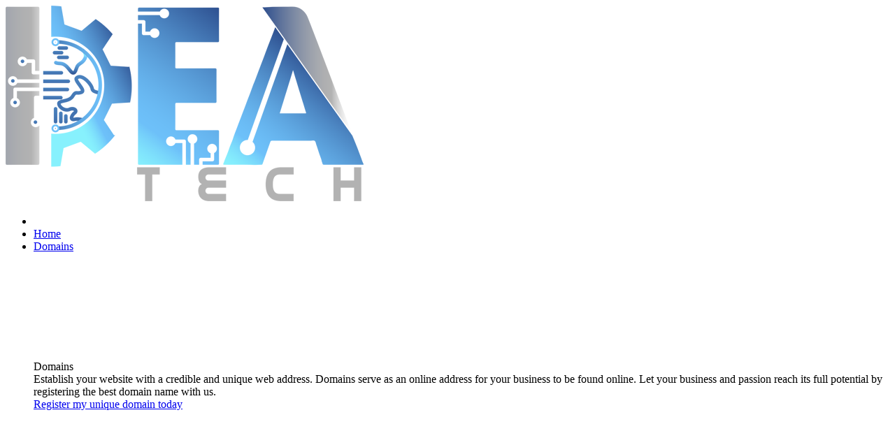

--- FILE ---
content_type: text/html; charset=utf-8
request_url: https://web.idea-tech.co/servers/
body_size: 9514
content:
<!DOCTYPE html>
<html>
<head>
	<meta http-equiv="Content-Type" content="text/html; charset=UTF-8">
	<meta name="viewport"
		  content="width=device-width, initial-scale=1, minimum-scale=1, maximum-scale=1, user-scalable=0">
	


<title>IDEA TECH Domain Names and Web Hosting</title>
<meta name="description" content="Launch your website for success. Find the perfect domain name, get SEO-friendly web hosting, and boost your online visibility on search engines.">
<meta name="keywords" content="Domain Name Registration
Web Hosting Services
Affordable Web Hosting
Secure Web Hosting
Reliable Web Hosting
Domain Name Search
Business Email Hosting
WordPress Hosting
VPS Hosting
Dedicated Hosting
SSL Certificates
Website Builder
Uptime Guarantee
SEO Tools
Google Search Ranking
Bing Search Ranking">
		<style>
		
		:root {
			--color-primary: #00a1ef;
			--color-primary-h: 199;
			--color-primary-s: 100%;
			--color-primary-l: 46%;
			--font-heading: montserrat;
			--font-body: montserrat;
		}
	</style>
			<link rel="stylesheet" href="//reseller-storefront-bin.dreamscape.cloud/production/assets/font/montserrat/index.css" />
	
<link rel="shortcut icon" href="https://d1tujobf0sbxat.cloudfront.net/favicons/29899/5b9eb09b-dbd6-4f96-a48e-e6aa64a40388.ico"/>

			<!--start:master/header.html:--><link rel="stylesheet" href="//reseller-storefront-bin.dreamscape.cloud/production/master.93bb09.css"/><!--end:master/header.html:-->
			
	

			<!-- Google Tag Manager -->
<script>(function(w,d,s,l,i){w[l]=w[l]||[];w[l].push({'gtm.start':
            new Date().getTime(),event:'gtm.js'});var f=d.getElementsByTagName(s)[0],
        j=d.createElement(s),dl=l!='dataLayer'?'&l='+l:'';j.async=true;j.src=
        'https://www.googletagmanager.com/gtm.js?id='+i+dl;f.parentNode.insertBefore(j,f);
    })(window,document,'script','dataLayer','GTM-WXJG8DR');</script>
<!-- End Google Tag Manager -->
	</head>
<body>

	<!-- Google Tag Manager (noscript) -->
<noscript><iframe src="https://www.googletagmanager.com/ns.html?id=GTM-WXJG8DR"
                  height="0" width="0" style="display:none;visibility:hidden"></iframe></noscript>
<!-- End Google Tag Manager (noscript) -->

<!-- er tracking code -->


	<script type="text/javascript">
	window.framework_location = "//framework.dreamscape.cloud";
	window.bin_location = "//reseller-storefront-bin.dreamscape.cloud/production";

	function setPublic(value) {
		return value || null;
	}

	window.Public = {
		ajax_token: "9c045b0a0f566ad0c16b8e167ca6f7d8",
		current_year: "2026",
		is_bluehost_reseller: Boolean(),
		has_tlds_restrictions: Boolean(),
		terms_url: "/terms",
		member: setPublic(),
		reseller: {"name":"IDEA Tech Domain Names and Web Hosting","domain":"web.idea-tech.co","locale":"au","available_products":[8,27,38,9,16,2,10,54,13,41,14,11,17,1,5,31,32,43,15,42,69],"is_captcha_enabled":true},
		is_preview_mode: Boolean(setPublic()),
		error: "",
	};

	window.cri_location = "secureapi.com.au";
</script>

<div id="all" class="g-all">
	
			<div id="scrolled_header_wrap" class="scrolled-header-wrap">
    <div class="scrolled-header scrolled_header ">
        <div id="header_top_bar" class="top-bar g-content _full-width row _end"></div>
				

        <header class="header-wrapper header_wrap">
            <div class="header" id="header_height">
                <div class="g-content _full-width header__content header_content">
                    <div class="row _nowrap _between header__elements _middle">
                        <div class="left-elements row _nowrap _middle">
                            <div class="burger-icon toggle_mobile_menu">
                                <div class="burger-icon__lines"></div>
                            </div>
                            <div class="logo-wrap col-xl-auto">
                                <a href="/" class="logo" style="transform: scaleY(1);">
                                        <img class="g-logotype-custom" src="https://d1tujobf0sbxat.cloudfront.net/logos/29899/e871785a-0047-455e-8fb0-5f064e7a0a16.png" alt="logo"/>
                                </a>
                            </div>
                        </div>
                        <div class="main-elements row">
                            <nav class="main__menu--wrapper row _l-hide">
                                






<ul class="menu-list row main_menu">
    <li id="magic_line" class="magic-line"></li>

                            
                                
            <li
                    class="menu-item row
                                                                    _is-custom
                                     "
            >
                <a href="https://idea-tech.co" class="menu-title row _middle">
                    <span class="text">Home</span>
                </a>
                            </li>
                            
                                
            <li
                    class="menu-item row
                                                                                                     "
            >
                <a href="/domain-names/domain-search/" class="menu-title row _middle">
                    <span class="text">Domains</span>
                </a>
                                    <div class="menu-item-icon">
                        	<span class="svg-arrow-down ">
		<svg><use xlink:href="#svg-arrow-down"/></svg>
	</span>

                    </div>
                    <div class="submenu">
                        <div class="g-content _full-width submenu-content row _nowrap">
                            <div class="submenu-info">
                                <div class="title-h3">Domains</div>
                                <div class="desc">Establish your website with a credible and unique web address. Domains serve as an online address for your business to be found online. Let your business and passion reach its full potential by registering the best domain name with us.</div>
                                <a href="/domain-names/domain-search/" class="info-link">Register my unique domain today</a>
                            </div>
                            <div class="col-xl-auto col-submenu-items">
                                <div class="submenu-items-wrap">
                                    <ul class="row submenu-items">
                                                                                                                                        <li class="submenu-item col-xl-8">
        <a href="/domain-names/domain-search/" class="submenu-link row">
            <span class="sub-link-items">
                	<span class="svg-product-search ">
		<svg><use xlink:href="#svg-product-search"/></svg>
	</span>

                <span class="sub-link-title">Search and Register a Domain</span>
                <span class="sub-link-desc">Search and register domain names</span>
            </span>
        </a>
    </li>

                                                                                                                                                                                    <li class="submenu-item col-xl-8">
        <a href="/domain-names/transfer/" class="submenu-link row">
            <span class="sub-link-items">
                	<span class="svg-product-domain-transfer ">
		<svg><use xlink:href="#svg-product-domain-transfer"/></svg>
	</span>

                <span class="sub-link-title">Transfer Domains</span>
                <span class="sub-link-desc">Move your domains to us and $ave</span>
            </span>
        </a>
    </li>

                                                                                                                        </ul>
                                </div>
                            </div>
                        </div>
                    </div>
                            </li>
                            
                                
            <li
                    class="menu-item row
                                                                                                                                                                                                                                                        _active
                                                                                 "
            >
                <a href="/web-hosting/" class="menu-title row _middle">
                    <span class="text">Hosting</span>
                </a>
                                    <div class="menu-item-icon">
                        	<span class="svg-arrow-down ">
		<svg><use xlink:href="#svg-arrow-down"/></svg>
	</span>

                    </div>
                    <div class="submenu">
                        <div class="g-content _full-width submenu-content row _nowrap">
                            <div class="submenu-info">
                                <div class="title-h3">Hosting</div>
                                <div class="desc">Reliable and secure web hosting is an integral part of any website. Whether you’re launching a website for your personal passion or running your business online, our website hosting plans provide the tools you’ll need to launch and run your business online.</div>
                                <a href="/web-hosting/" class="info-link">Give me reliable web hosting</a>
                            </div>
                            <div class="col-xl-auto col-submenu-items">
                                <div class="submenu-items-wrap">
                                    <ul class="row submenu-items">
                                                                                                                                        <li class="submenu-item col-xl-8">
        <a href="/web-hosting/" class="submenu-link row">
            <span class="sub-link-items">
                	<span class="svg-product-web-hosting ">
		<svg><use xlink:href="#svg-product-web-hosting"/></svg>
	</span>

                <span class="sub-link-title">Web Hosting</span>
                <span class="sub-link-desc">Fast, reliable space for your website</span>
            </span>
        </a>
    </li>

                                                                                                                                                                                    <li class="submenu-item col-xl-8">
        <a href="/windows-hosting/" class="submenu-link row">
            <span class="sub-link-items">
                	<span class="svg-product-web-hosting-windows ">
		<svg><use xlink:href="#svg-product-web-hosting-windows"/></svg>
	</span>

                <span class="sub-link-title">Windows Hosting</span>
                <span class="sub-link-desc">Assured to deliver highest website performance, scalability and security.</span>
            </span>
        </a>
    </li>

                                                                                                                                                                                    <li class="submenu-item col-xl-8">
        <a href="/wordpress-hosting/" class="submenu-link row">
            <span class="sub-link-items">
                	<span class="svg-product-web-hosting-wordpress ">
		<svg><use xlink:href="#svg-product-web-hosting-wordpress"/></svg>
	</span>

                <span class="sub-link-title">WordPress Hosting</span>
                <span class="sub-link-desc">Dedicated with awesome power</span>
            </span>
        </a>
    </li>

                                                                                                                                                                                    <li class="submenu-item col-xl-8">
        <a href="/dns-hosting/" class="submenu-link row">
            <span class="sub-link-items">
                	<span class="svg-product-web-hosting-dns ">
		<svg><use xlink:href="#svg-product-web-hosting-dns"/></svg>
	</span>

                <span class="sub-link-title">DNS Hosting</span>
                <span class="sub-link-desc">Premium DNS cloud network</span>
            </span>
        </a>
    </li>

                                                                                                                                                                                    <li class="submenu-item col-xl-8">
        <a href="/servers/" class="submenu-link row">
            <span class="sub-link-items">
                	<span class="svg-product-server-linux ">
		<svg><use xlink:href="#svg-product-server-linux"/></svg>
	</span>

                <span class="sub-link-title">Linux Servers</span>
                <span class="sub-link-desc">Super fast cPanel Linux VPS</span>
            </span>
        </a>
    </li>

                                                                                                                                                                                    <li class="submenu-item col-xl-8">
        <a href="/servers/windows-servers/" class="submenu-link row">
            <span class="sub-link-items">
                	<span class="svg-product-server-windows ">
		<svg><use xlink:href="#svg-product-server-windows"/></svg>
	</span>

                <span class="sub-link-title">Windows Servers</span>
                <span class="sub-link-desc">Super fast Plesk Windows VPS</span>
            </span>
        </a>
    </li>

                                                                                                                        </ul>
                                </div>
                            </div>
                        </div>
                    </div>
                            </li>
                            
                                
            <li
                    class="menu-item row
                                                                                                                                                                                             "
            >
                <a href="/email-hosting/" class="menu-title row _middle">
                    <span class="text">Email</span>
                </a>
                                    <div class="menu-item-icon">
                        	<span class="svg-arrow-down ">
		<svg><use xlink:href="#svg-arrow-down"/></svg>
	</span>

                    </div>
                    <div class="submenu">
                        <div class="g-content _full-width submenu-content row _nowrap">
                            <div class="submenu-info">
                                <div class="title-h3">Email</div>
                                <div class="desc">Every business needs a professional email address. Customer trust business email addresses powered by IDEA Tech Domain Names and Web Hosting. We operate email servers with latest technology to secure fastest delivery, spam-free inboxes and great user experience.</div>
                                <a href="/email-hosting/" class="info-link">Get Professional</a>
                            </div>
                            <div class="col-xl-auto col-submenu-items">
                                <div class="submenu-items-wrap">
                                    <ul class="row submenu-items">
                                                                                                                                        <li class="submenu-item col-xl-8">
        <a href="/email-hosting/" class="submenu-link row">
            <span class="sub-link-items">
                	<span class="svg-product-email-hosting ">
		<svg><use xlink:href="#svg-product-email-hosting"/></svg>
	</span>

                <span class="sub-link-title">Email Hosting</span>
                <span class="sub-link-desc">Get your own me@mydomain.com</span>
            </span>
        </a>
    </li>

                                                                                                                                                                                    <li class="submenu-item col-xl-8">
        <a href="/email-exchange/" class="submenu-link row">
            <span class="sub-link-items">
                	<span class="svg-product-email-exchange ">
		<svg><use xlink:href="#svg-product-email-exchange"/></svg>
	</span>

                <span class="sub-link-title">Email Exchange</span>
                <span class="sub-link-desc">Microsoft business-class email</span>
            </span>
        </a>
    </li>

                                                                                                                                                                                    <li class="submenu-item col-xl-8">
        <a href="/fax-to-email/" class="submenu-link row">
            <span class="sub-link-items">
                	<span class="svg-product-fax-to-email ">
		<svg><use xlink:href="#svg-product-fax-to-email"/></svg>
	</span>

                <span class="sub-link-title">Fax 2 Email</span>
                <span class="sub-link-desc">Send and receive faxes by email</span>
            </span>
        </a>
    </li>

                                                                                                                        </ul>
                                </div>
                            </div>
                        </div>
                    </div>
                            </li>
                            
                                
            <li
                    class="menu-item row
                                                                                                     "
            >
                <a href="/web-builder/" class="menu-title row _middle">
                    <span class="text">Website Builder</span>
                </a>
                            </li>
                            
                                
            <li
                    class="menu-item row
                                                                                                                                                                                                                                                                                                                                 "
            >
                <a href="/online-marketing/" class="menu-title row _middle">
                    <span class="text">Online Marketing</span>
                </a>
                                    <div class="menu-item-icon">
                        	<span class="svg-arrow-down ">
		<svg><use xlink:href="#svg-arrow-down"/></svg>
	</span>

                    </div>
                    <div class="submenu">
                        <div class="g-content _full-width submenu-content row _nowrap">
                            <div class="submenu-info">
                                <div class="title-h3">Online Marketing</div>
                                <div class="desc">Just a website is not enough. Raise awareness for your passion or business and drive customers to your site with our full suite of essential online marketing solutions.</div>
                                <a href="/online-marketing/" class="info-link">Help me reach more customers</a>
                            </div>
                            <div class="col-xl-auto col-submenu-items">
                                <div class="submenu-items-wrap">
                                    <ul class="row submenu-items">
                                                                                                                                        <li class="submenu-item col-xl-8">
        <a href="/traffic-booster/" class="submenu-link row">
            <span class="sub-link-items">
                	<span class="svg-product-traffic-booster ">
		<svg><use xlink:href="#svg-product-traffic-booster"/></svg>
	</span>

                <span class="sub-link-title">Traffic Booster</span>
                <span class="sub-link-desc">Increase your website position</span>
            </span>
        </a>
    </li>

                                                                                                                                                                                    <li class="submenu-item col-xl-8">
        <a href="/simple-seo/" class="submenu-link row">
            <span class="sub-link-items">
                	<span class="svg-product-simple-seo ">
		<svg><use xlink:href="#svg-product-simple-seo"/></svg>
	</span>

                <span class="sub-link-title">Simple SEO</span>
                <span class="sub-link-desc">Improve your website visibility</span>
            </span>
        </a>
    </li>

                                                                                                                                                                                    <li class="submenu-item col-xl-8">
        <a href="/business-directory/" class="submenu-link row">
            <span class="sub-link-items">
                	<span class="svg-product-business-directory ">
		<svg><use xlink:href="#svg-product-business-directory"/></svg>
	</span>

                <span class="sub-link-title">Business Directory</span>
                <span class="sub-link-desc">Be found in Australian directories</span>
            </span>
        </a>
    </li>

                                                                                                                                                                                    <li class="submenu-item col-xl-8">
        <a href="/email-marketing/" class="submenu-link row">
            <span class="sub-link-items">
                	<span class="svg-product-email-marketing ">
		<svg><use xlink:href="#svg-product-email-marketing"/></svg>
	</span>

                <span class="sub-link-title">Email Marketing</span>
                <span class="sub-link-desc">Create and send bulk email campaigns</span>
            </span>
        </a>
    </li>

                                                                                                                                                                                    <li class="submenu-item col-xl-8">
        <a href="/web-statistics/" class="submenu-link row">
            <span class="sub-link-items">
                	<span class="svg-product-web-analytics ">
		<svg><use xlink:href="#svg-product-web-analytics"/></svg>
	</span>

                <span class="sub-link-title">Web Analytics</span>
                <span class="sub-link-desc">Track and monitor your web traffic</span>
            </span>
        </a>
    </li>

                                                                                                                        </ul>
                                </div>
                            </div>
                        </div>
                    </div>
                            </li>
                            
                                
            <li
                    class="menu-item row
                                                                                                                                                                                                                                         "
            >
                <a href="/ssl-certificates/" class="menu-title row _middle">
                    <span class="text">Security</span>
                </a>
                                    <div class="menu-item-icon">
                        	<span class="svg-arrow-down ">
		<svg><use xlink:href="#svg-arrow-down"/></svg>
	</span>

                    </div>
                    <div class="submenu">
                        <div class="g-content _full-width submenu-content row _nowrap">
                            <div class="submenu-info">
                                <div class="title-h3">Security</div>
                                <div class="desc">Gaining and securing your customers trust will be vital for your online business. Our security products and services will enable you to provide a secure environment for your customers to transact with your business.</div>
                                <a href="/ssl-certificates/" class="info-link">Secure Today</a>
                            </div>
                            <div class="col-xl-auto col-submenu-items">
                                <div class="submenu-items-wrap">
                                    <ul class="row submenu-items">
                                                                                                                                        <li class="submenu-item col-xl-8">
        <a href="/ssl-certificates/" class="submenu-link row">
            <span class="sub-link-items">
                	<span class="svg-product-ssl ">
		<svg><use xlink:href="#svg-product-ssl"/></svg>
	</span>

                <span class="sub-link-title">SSL Certificates</span>
                <span class="sub-link-desc">Secure your website and data</span>
            </span>
        </a>
    </li>

                                                                                                                                                                                    <li class="submenu-item col-xl-8">
        <a href="/cloud-backup/" class="submenu-link row">
            <span class="sub-link-items">
                	<span class="svg-product-cloud-backup ">
		<svg><use xlink:href="#svg-product-cloud-backup"/></svg>
	</span>

                <span class="sub-link-title">Cloud Backup</span>
                <span class="sub-link-desc">Online backup for all your computers</span>
            </span>
        </a>
    </li>

                                                                                                                                                                                    <li class="submenu-item col-xl-8">
        <a href="/website-protection/" class="submenu-link row">
            <span class="sub-link-items">
                	<span class="svg-product-site-protection ">
		<svg><use xlink:href="#svg-product-site-protection"/></svg>
	</span>

                <span class="sub-link-title">Site Protection</span>
                <span class="sub-link-desc">Defend your site against hackers</span>
            </span>
        </a>
    </li>

                                                                                                                                                                                    <li class="submenu-item col-xl-8">
        <a href="/spam-filter/" class="submenu-link row">
            <span class="sub-link-items">
                	<span class="svg-product-email-protection ">
		<svg><use xlink:href="#svg-product-email-protection"/></svg>
	</span>

                <span class="sub-link-title">Email Protection</span>
                <span class="sub-link-desc">Automatic Spam and Virus protection</span>
            </span>
        </a>
    </li>

                                                                                                                        </ul>
                                </div>
                            </div>
                        </div>
                    </div>
                            </li>
                            
                                
            <li
                    class="menu-item row
                                                                                                     "
            >
                <a href="/packages/" class="menu-title row _middle">
                    <span class="text">Packages</span>
                </a>
                            </li>
            </ul>
                            </nav>
                        </div>
                        <div id="header_mobile_elements"></div>
                    </div>
                </div>
            </div>
        </header>
    </div>
</div>

	
			<div id="router_root"></div>
	
	    	
	
		
		<div id="top_links_sticky" class="lib-sticky-container">
		<div class="top-links-bar sticky_block lib-sticky-block">
			<ul class="links__list row _center _nowrap">
											
	<li class="links__list-item col-xl-auto">
		<a href="	/servers/
" class="link-item row _center _middle is-active">
			<div class="link__icon">
					<span class="svg-top-link ">
		<svg><use xlink:href="#svg-top-link"/></svg>
	</span>

					<span class="svg-product-server-linux icon">
		<svg><use xlink:href="#svg-product-server-linux"/></svg>
	</span>

			</div>
			<div class="link__text">Linux Servers</div>
		</a>
	</li>

											
	<li class="links__list-item col-xl-auto">
		<a href="	/servers/windows-servers/
" class="link-item row _center _middle ">
			<div class="link__icon">
					<span class="svg-top-link ">
		<svg><use xlink:href="#svg-top-link"/></svg>
	</span>

					<span class="svg-product-server-windows icon">
		<svg><use xlink:href="#svg-product-server-windows"/></svg>
	</span>

			</div>
			<div class="link__text">Windows Servers</div>
		</a>
	</li>

							</ul>
		</div>
	</div>
	


    


        
    <div class="g-hero "
         data-block-id="linuxServers.hero"
         data-preset-id="linuxServers"
    >
        <div class="hero__background"
             data-media-links="null"
             data-field-key="img"
        >
            <div id="hero_animation"></div>
        </div>
        <div class="g-content _full-width hero__content">
            <h1 class="hero__title title-h1 font-heading"
                data-field-key="title"
            >Linux Server</h1>
                        <div class="hero__desc"
                 data-field-key="desc"
            >Super Fast and Dedicated VPS Hosting.</div>
            <button
                    class="btn hero__button button_order_overlay  "
                    data-field-key="buttonText"
            >
                Choose Your Plan
            </button>
        </div>

    </div>

    
<div class="host-manager-info-block">
	<div class="g-content _common-space-top _common-space-bottom">
		<div class="row _middle _between _m-v-reverse">
			<div class="col-xl-13 col-l-12 col-m-24">
				<div class="title-h1">Your own Linux Server with your choice of OS & the power of SSD</div>
				<div class="desc">Our Dedicated Virtual Servers give you all the POWER and CONTROL of a stand alone server without the expensive hardware and running costs. VPS is a more flexible solution than a standard web hosting, giving you dedicated speeds and resources.
				</div>
			</div>
			<div class="col-xl-10 col-l-12 col-ms-16 col-s-22">
				<div class="img-wrap _cpanel-img-wrap row _end">
					<img data-src="CPanelInfo/cpanel.svg" alt="cPanel Image" src="	data:image/svg+xml,%3Csvg xmlns='http://www.w3.org/2000/svg' viewBox='0 0 680 538' width='680' height='538'%3E%3C/svg%3E
"/>
				</div>
			</div>
		</div>
	</div>
</div>
    

        
    <div class="g-landing-features ">
        <div class="g-content">
            <div class="features__content-header">
                <div class="title-h1">Setup Your Own Server</div>
            </div>

            <ul class="features__list row _center">
                                    <li class="features__list-item">
                        <div class="feature">
                            <div class="feature__icon">	<span class="svg-linux-servers-features-debian ">
		<svg><use xlink:href="#svg-linux-servers-features-debian"/></svg>
	</span>
</div>
                            <div class="feature__title font-heading">Your Choice of OS</div>
                                                            <div class="feature__desc">Our VPS comes ready installed with either AlmaLinux, Rocky Linux or Ubuntu, plus your choice of control panel.</div>
                                                    </div>
                    </li>
                                    <li class="features__list-item">
                        <div class="feature">
                            <div class="feature__icon">	<span class="svg-linux-servers-features-planet ">
		<svg><use xlink:href="#svg-linux-servers-features-planet"/></svg>
	</span>
</div>
                            <div class="feature__title font-heading">Location Selector</div>
                                                            <div class="feature__desc">Pick the best location for your server from our datacentres for the fastest load times for your server content.</div>
                                                    </div>
                    </li>
                                    <li class="features__list-item">
                        <div class="feature">
                            <div class="feature__icon">	<span class="svg-linux-servers-features-server ">
		<svg><use xlink:href="#svg-linux-servers-features-server"/></svg>
	</span>
</div>
                            <div class="feature__title font-heading">Server Resources</div>
                                                            <div class="feature__desc">Setup your VPS with full control over the resources you need for your server, extra resources can be added to every plan.</div>
                                                    </div>
                    </li>
                            </ul>

                    </div>
    </div>


    

<div id="plans_block" class="g-content">
    <div class="g-content-header _zero-bottom">
        <div class="title-h1">Choose your Linux Server plan</div>
    </div>
    <div id="plans_root" class="g-plans-section">
        <div class="row plan-periods _center">
            	<div class="g-rounded-tabs row _nowrap">
												<div class="tab__item">1 Month</div>
															<div class="tab__item">1 Year</div>
															<div class="tab__item">2 Years</div>
															<div class="tab__item">3 Years</div>
															<div class="tab__item">5 Years</div>
						</div>

        </div>

            <div class="g-plans-v4 is-control-icon">
        <div id="plans_swiper" class="row plan-row swiper-container swiper-container-horizontal">
            <div class="swiper-wrapper">
                                        <div class="table-col-wrap plan-col _slide_plan_col row col-xl-8 col-m-10 col-s-20">
        <div class="plan-container row _between ">
            <div class="plan-top-wrap">
                                <div class="plan-header">
                        <div class="price-wrap font-heading">
        <div class="price-inner">
            
            <h3 class="plan-price {currency.code}">
                <span class="currency">$</span>43.20<span
                        class="month">/mo</span>
            </h3>
        </div>
    </div>

                    <div class="btn-wrap row _center _wide">
                        <a
                                href="javascript:void(0)"
                                class="btn plan-btn uppercase button_order_overlay _l"
                        >
                            Configure
                        </a>
                    </div>
                        <div class="plan-name uppercase font-heading">basic</div>
            <p class="plan-type">Perfect for hosting multiple websites (up to 100) that require low resources, or a single website that requires performance and speed.</p>
    
                </div>
            </div>

                
    <div class="plan-content row _middle _center">
                                                <div class="plan-desc">
                    <div class="desc-content">
                                                <p class="title bold">50 GB</p>
                        <span class="description ">
							SSD Storage
						</span>
                                            </div>
                </div>
                                                            <div class="plan-desc">
                    <div class="desc-content">
                                                <p class="title bold">1 GB</p>
                        <span class="description ">
							Memory
						</span>
                                            </div>
                </div>
                                                            <div class="plan-desc">
                    <div class="desc-content">
                                                <p class="title bold">1 Core</p>
                        <span class="description ">
							Processor
						</span>
                                            </div>
                </div>
                                                            <div class="plan-desc">
                    <div class="desc-content">
                                                <p class="title bold">Admin</p>
                        <span class="description ">
							Root Access
						</span>
                                            </div>
                </div>
                                                            <div class="plan-desc">
                    <div class="desc-content">
                                                <p class="title bold">Unlimited</p>
                        <span class="description ">
							Data Transfer
						</span>
                                            </div>
                </div>
                                                            <div class="plan-desc">
                    <div class="desc-content">
                                                <p class="title bold">cPanel Addon</p>
                        <span class="description ">
							Host Manager
						</span>
                                            </div>
                </div>
                        </div>


        </div>
    </div>

                                        <div class="table-col-wrap plan-col _slide_plan_col row col-xl-8 col-m-10 col-s-20">
        <div class="plan-container row _between ">
            <div class="plan-top-wrap">
                                    <div class="plan-discount">
                        Save <span class="quantity">13</span>%
                    </div>
                                <div class="plan-header">
                        <div class="price-wrap font-heading">
        <div class="price-inner">
                            <div class="previous-price economy_previous_price">
                    <span class="text">From</span>
                    <span class="value"><span class="currency">$</span>71.50</span>
                </div>
            
            <h3 class="plan-price {currency.code}">
                <span class="currency">$</span>62.40<span
                        class="month">/mo</span>
            </h3>
        </div>
    </div>

                    <div class="btn-wrap row _center _wide">
                        <a
                                href="javascript:void(0)"
                                class="btn plan-btn uppercase button_order_overlay _l"
                        >
                            Configure
                        </a>
                    </div>
                        <div class="plan-name uppercase font-heading">standard</div>
            <p class="plan-type">For developers wanting the extra grunt, power and storage for applications, databases and more. These specs can easily handle over 300 sites.</p>
    
                </div>
            </div>

                
    <div class="plan-content row _middle _center">
                                                <div class="plan-desc">
                    <div class="desc-content">
                                                <p class="title bold">100 GB</p>
                        <span class="description ">
							SSD Storage
						</span>
                                            </div>
                </div>
                                                            <div class="plan-desc">
                    <div class="desc-content">
                                                <p class="title bold">2 GB</p>
                        <span class="description ">
							Memory
						</span>
                                            </div>
                </div>
                                                            <div class="plan-desc">
                    <div class="desc-content">
                                                <p class="title bold">2 Core</p>
                        <span class="description ">
							Processor
						</span>
                                            </div>
                </div>
                                                            <div class="plan-desc">
                    <div class="desc-content">
                                                <p class="title bold">Admin</p>
                        <span class="description ">
							Root Access
						</span>
                                            </div>
                </div>
                                                            <div class="plan-desc">
                    <div class="desc-content">
                                                <p class="title bold">Unlimited</p>
                        <span class="description ">
							Data Transfer
						</span>
                                            </div>
                </div>
                                                            <div class="plan-desc">
                    <div class="desc-content">
                                                <p class="title bold">cPanel Addon</p>
                        <span class="description ">
							Host Manager
						</span>
                                            </div>
                </div>
                        </div>


        </div>
    </div>

                                        <div class="table-col-wrap plan-col _slide_plan_col row col-xl-8 col-m-10 col-s-20">
        <div class="plan-container row _between _highlighted-plan">
            <div class="plan-top-wrap">
                                    <div class="plan-discount">
                        Save <span class="quantity">13</span>%
                    </div>
                                <div class="plan-header">
                        <div class="price-wrap font-heading">
        <div class="price-inner">
                            <div class="previous-price economy_previous_price">
                    <span class="text">From</span>
                    <span class="value"><span class="currency">$</span>121.00</span>
                </div>
            
            <h3 class="plan-price {currency.code}">
                <span class="currency">$</span>106.00<span
                        class="month">/mo</span>
            </h3>
        </div>
    </div>

                    <div class="btn-wrap row _center _wide">
                        <a
                                href="javascript:void(0)"
                                class="btn plan-btn uppercase button_order_overlay _l"
                        >
                            Configure
                        </a>
                    </div>
                        <div class="plan-name uppercase font-heading">business</div>
            <p class="plan-type">Powerful business server for high traffic sites, powerful applications and databases. Can support up to 1,000 sites.</p>
    
                </div>
            </div>

                
    <div class="plan-content row _middle _center">
                                                <div class="plan-desc">
                    <div class="desc-content">
                                                <p class="title bold">200 GB</p>
                        <span class="description ">
							SSD Storage
						</span>
                                            </div>
                </div>
                                                            <div class="plan-desc">
                    <div class="desc-content">
                                                <p class="title bold">4 GB</p>
                        <span class="description ">
							Memory
						</span>
                                            </div>
                </div>
                                                            <div class="plan-desc">
                    <div class="desc-content">
                                                <p class="title bold">3 Core</p>
                        <span class="description ">
							Processor
						</span>
                                            </div>
                </div>
                                                            <div class="plan-desc">
                    <div class="desc-content">
                                                <p class="title bold">Admin</p>
                        <span class="description ">
							Root Access
						</span>
                                            </div>
                </div>
                                                            <div class="plan-desc">
                    <div class="desc-content">
                                                <p class="title bold">Unlimited</p>
                        <span class="description ">
							Data Transfer
						</span>
                                            </div>
                </div>
                                                            <div class="plan-desc">
                    <div class="desc-content">
                                                <p class="title bold">cPanel Addon</p>
                        <span class="description ">
							Host Manager
						</span>
                                            </div>
                </div>
                        </div>


        </div>
    </div>

                            </div>

            <div class="swiper-button-next hide"></div>
            <div class="swiper-button-prev hide"></div>
        </div>
    </div>

    </div>
</div>

    

<div class="g-content _common-space-bottom">
	<header class="g-content-header">
		<div class="title-h1">Included with every VPS</div>
	</header>
	            
    <div class="g-plan-features ">
        <ul class="features__list row _middle">
                            <li class="features__list-item list_item col-s-24 col-l-12 col-xl-8 ">
                    <div class="plan-feature row _nowrap">
                        <div class="feature__icon">
                            	<span class="svg-plans-features-dedicated-ip ">
		<svg><use xlink:href="#svg-plans-features-dedicated-ip"/></svg>
	</span>

                        </div>
                        <div class="feature__content">
                            <span class="linkTip tip_link">Dedicated IP</span>
                            <div style="display:none;" class="tip-global tip_closest">
                                <p class="title">Dedicated IP</p>
                                <p>Your server will have its own clean dedicated IP address. This IP address will allow easy SSL installation and gives your server a truly unique address. We support both IPv4 and IPv6 and multiple IPs are available on request.</p>
                            </div>
                        </div>
                    </div>
                </li>
                            <li class="features__list-item list_item col-s-24 col-l-12 col-xl-8 ">
                    <div class="plan-feature row _nowrap">
                        <div class="feature__icon">
                            	<span class="svg-plans-features-intel-core ">
		<svg><use xlink:href="#svg-plans-features-intel-core"/></svg>
	</span>

                        </div>
                        <div class="feature__content">
                            <span class="linkTip tip_link">100% Intel Cores</span>
                            <div style="display:none;" class="tip-global tip_closest">
                                <p class="title">100% Intel Cores</p>
                                <p>All servers are built using the latest Intel CPUs to guarantee a consistent performance.</p>
                            </div>
                        </div>
                    </div>
                </li>
                            <li class="features__list-item list_item col-s-24 col-l-12 col-xl-8 ">
                    <div class="plan-feature row _nowrap">
                        <div class="feature__icon">
                            	<span class="svg-plans-features-latest-os ">
		<svg><use xlink:href="#svg-plans-features-latest-os"/></svg>
	</span>

                        </div>
                        <div class="feature__content">
                            <span class="linkTip tip_link">Latest OS Version</span>
                            <div style="display:none;" class="tip-global tip_closest">
                                <p class="title">Latest OS Version</p>
                                <p>Choose your own flavour and deploy the latest AlmaLinux, Rocky Linux or Ubuntu Operating System.</p>
                            </div>
                        </div>
                    </div>
                </li>
                            <li class="features__list-item list_item col-s-24 col-l-12 col-xl-8 _s-hide">
                    <div class="plan-feature row _nowrap">
                        <div class="feature__icon">
                            	<span class="svg-plans-features-connection ">
		<svg><use xlink:href="#svg-plans-features-connection"/></svg>
	</span>

                        </div>
                        <div class="feature__content">
                            <span class="linkTip tip_link">Root Access</span>
                            <div style="display:none;" class="tip-global tip_closest">
                                <p class="title">Root Access</p>
                                <p>We give you root-level access to your virtual private server so you can install, configure and optimise your operating system and applications whenever you wish. You have the same root access as a full networked server.</p>
                            </div>
                        </div>
                    </div>
                </li>
                            <li class="features__list-item list_item col-s-24 col-l-12 col-xl-8 _s-hide">
                    <div class="plan-feature row _nowrap">
                        <div class="feature__icon">
                            	<span class="svg-plans-features-start-stop-reboot ">
		<svg><use xlink:href="#svg-plans-features-start-stop-reboot"/></svg>
	</span>

                        </div>
                        <div class="feature__content">
                            <span class="linkTip tip_link">Start/Stop/Reboot</span>
                            <div style="display:none;" class="tip-global tip_closest">
                                <p class="title">Start/Stop/Reboot</p>
                                <p>Full console access with power management, start, stop and reboot. Control as if you are actually standing next to it.</p>
                            </div>
                        </div>
                    </div>
                </li>
                    </ul>
                            <div class="features__show-more-wrap row _center _s-shown">
                <span class="features__show-more show_features">Show all features</span>
            </div>
            </div>

</div>

    

        
    <div class="g-landing-features ">
        <div class="g-content">
            <div class="features__content-header">
                <div class="title-h1">Everything You Need</div>
            </div>

            <ul class="features__list row _center">
                                    <li class="features__list-item">
                        <div class="feature">
                            <div class="feature__icon">	<span class="svg-linux-servers-features-cpanel ">
		<svg><use xlink:href="#svg-linux-servers-features-cpanel"/></svg>
	</span>
</div>
                            <div class="feature__title font-heading">cPanel Hosting Manager</div>
                                                            <div class="feature__desc">The Optional cPanel Hosting Manager is the World's leading hosting automation and control panel.</div>
                                                    </div>
                    </li>
                                    <li class="features__list-item">
                        <div class="feature">
                            <div class="feature__icon">	<span class="svg-linux-servers-features-linux ">
		<svg><use xlink:href="#svg-linux-servers-features-linux"/></svg>
	</span>
</div>
                            <div class="feature__title font-heading">Dedicated Resources</div>
                                                            <div class="feature__desc">Just like with a dedicated server, all the resources of your VPS are dedicated entirely to you.</div>
                                                    </div>
                    </li>
                                    <li class="features__list-item">
                        <div class="feature">
                            <div class="feature__icon">	<span class="svg-linux-servers-features-power ">
		<svg><use xlink:href="#svg-linux-servers-features-power"/></svg>
	</span>
</div>
                            <div class="feature__title font-heading">Powerful Servers</div>
                                                            <div class="feature__desc">All servers are built with powerful Hex Cores, DDR3 RAM and RAID SSD storage.</div>
                                                    </div>
                    </li>
                                    <li class="features__list-item">
                        <div class="feature">
                            <div class="feature__icon">	<span class="svg-linux-servers-features-speed ">
		<svg><use xlink:href="#svg-linux-servers-features-speed"/></svg>
	</span>
</div>
                            <div class="feature__title font-heading">Super Fast Speeds</div>
                                                            <div class="feature__desc">Connected to a Tier 1 backbone, you and your visitors will enjoy fast site speeds and server connections.</div>
                                                    </div>
                    </li>
                                    <li class="features__list-item">
                        <div class="feature">
                            <div class="feature__icon">	<span class="svg-linux-servers-features-unlimited-data ">
		<svg><use xlink:href="#svg-linux-servers-features-unlimited-data"/></svg>
	</span>
</div>
                            <div class="feature__title font-heading">Unlimited Bandwidth</div>
                                                            <div class="feature__desc">Enjoy unlimited data transfer to and from your VPS, truly no limits.</div>
                                                    </div>
                    </li>
                                    <li class="features__list-item">
                        <div class="feature">
                            <div class="feature__icon">	<span class="svg-linux-servers-features-access ">
		<svg><use xlink:href="#svg-linux-servers-features-access"/></svg>
	</span>
</div>
                            <div class="feature__title font-heading">Root Access</div>
                                                            <div class="feature__desc">You have full access and control to your server to install components and configure how you like.</div>
                                                    </div>
                    </li>
                            </ul>

                            <div class="features__button-container row _center">
                                            <a href="#plans_block"
                           class="btn _secondary _l _ls-regular _fixed-width ">View Plans</a>
                    
                </div>
                    </div>
    </div>


    

<div class="g-content faq-block">
	<div class="row _center _zero-space">
		<header class="g-content-header _less-bottom">
			<div class="title-h1">FAQ Linux Server</div>
		</header>
	</div>

	<div class="g-accordion accordion">
					    
    <div class="accordion-element section expanded">
        <div class="accordion-title heading row _middle _between _nowrap">
            <span class="text">What is Linux Server?</span>
            	<span class="svg-arrow-down ">
		<svg><use xlink:href="#svg-arrow-down"/></svg>
	</span>

        </div>
        <div class="accordion-content article" style="display: block;">
            <div>
					<p>A Linux Server is a server that uses Linux Operating System (OS). Linux OS is a type of software that controls computer operations and directs program processes. About 70% of web hosting servers use Linux because of affordability, flexibility, and reliability.</p>
				</div>
        </div>
    </div>

					    
    <div class="accordion-element section ">
        <div class="accordion-title heading row _middle _between _nowrap">
            <span class="text">What is a Virtual Server?</span>
            	<span class="svg-arrow-down ">
		<svg><use xlink:href="#svg-arrow-down"/></svg>
	</span>

        </div>
        <div class="accordion-content article" style="display: none;">
            <div>
					<p>A Virtual Server is a hosting service that shares its resources with multiple users within one physical server. Each user can access their own virtual space using their own root access.</p>
			</div>
        </div>
    </div>

					    
    <div class="accordion-element section ">
        <div class="accordion-title heading row _middle _between _nowrap">
            <span class="text">What is the difference between Shared Hosting and Virtual Server?</span>
            	<span class="svg-arrow-down ">
		<svg><use xlink:href="#svg-arrow-down"/></svg>
	</span>

        </div>
        <div class="accordion-content article" style="display: none;">
            <div>
					<p>A Shared Hosting limits your customisation options because it’s a pre-configured package. On the other hand, a Virtual Server allows you to customise resources based on the features before deployment.</p>
			</div>
        </div>
    </div>

					    
    <div class="accordion-element section ">
        <div class="accordion-title heading row _middle _between _nowrap">
            <span class="text">What is cPanel?</span>
            	<span class="svg-arrow-down ">
		<svg><use xlink:href="#svg-arrow-down"/></svg>
	</span>

        </div>
        <div class="accordion-content article" style="display: none;">
            <div>
					<p>cPanel is a server management software based on Linux graphical user interface (GUI). Its GUI simplifies the management of web hosting using a browser. Below are some features cPanel can do for you:</p>
					<ul class="g-list _bullpoint">
						<li>Install Content Management Systems like WordPress, Joomla, and many more</li>
						<li>Add new domains and subdomains to your hosting account</li>
						<li>Upload file directly to a server</li>
						<li>Manage FTP account and file uploads</li>
						<li>Create and manage databases</li>
					</ul>
				</div>
        </div>
    </div>

					    
    <div class="accordion-element section ">
        <div class="accordion-title heading row _middle _between _nowrap">
            <span class="text">How soon will my virtual server be ready?</span>
            	<span class="svg-arrow-down ">
		<svg><use xlink:href="#svg-arrow-down"/></svg>
	</span>

        </div>
        <div class="accordion-content article" style="display: none;">
            <div>
					<p>Virtual Servers are usually ready within 24-48 hours. However, it may take longer for some because of its features.</p>
			</div>
        </div>
    </div>

					    
    <div class="accordion-element section ">
        <div class="accordion-title heading row _middle _between _nowrap">
            <span class="text">How do I know which package is best for me?</span>
            	<span class="svg-arrow-down ">
		<svg><use xlink:href="#svg-arrow-down"/></svg>
	</span>

        </div>
        <div class="accordion-content article" style="display: none;">
            <div>
					<p>Since Virtual Servers are flexible with their features, no set package can be considered best. However, you can talk to your developer or system administrator about what you’ll need for your web hosting.</p>
					<p>You may also contact us to discuss the best option for your business.</p>
				</div>
        </div>
    </div>

					    
    <div class="accordion-element section ">
        <div class="accordion-title heading row _middle _between _nowrap">
            <span class="text">Where are the servers located?</span>
            	<span class="svg-arrow-down ">
		<svg><use xlink:href="#svg-arrow-down"/></svg>
	</span>

        </div>
        <div class="accordion-content article" style="display: none;">
            <div>
					<p>Our Virtual Servers are in one of our high-performance vSphere servers in London and Perth as High Available cluster. Connecting High Available (HA) cluster – independent computers that help increase applications and services availability – with physical cables and software ensures a failover that minimises service disruptions.</p>
				</div>
        </div>
    </div>

					    
    <div class="accordion-element section ">
        <div class="accordion-title heading row _middle _between _nowrap">
            <span class="text">Are backups included in the plans?</span>
            	<span class="svg-arrow-down ">
		<svg><use xlink:href="#svg-arrow-down"/></svg>
	</span>

        </div>
        <div class="accordion-content article" style="display: none;">
            <div>
					<p>We generally keep our own backups. However, we strongly encourage you to keep your own.</p>
					<p>You can create daily, weekly, or monthly backups depending on your preference. Doing so assures you that your backup files are recent.</p>
					<p>We suggest automating your backup for convenience.</p>
				</div>
        </div>
    </div>

					    
    <div class="accordion-element section ">
        <div class="accordion-title heading row _middle _between _nowrap">
            <span class="text">Do I get a dedicated IP address?</span>
            	<span class="svg-arrow-down ">
		<svg><use xlink:href="#svg-arrow-down"/></svg>
	</span>

        </div>
        <div class="accordion-content article" style="display: none;">
            <div>
					<p>Yes. You get one dedicated IP for your Virtual Server with the option to add more.</p>
				</div>
        </div>
    </div>

			</div>
</div>

    




    
    
    
    
    <div class="g-service g-content _narrow _common-space-bottom">
        <div class="g-content-header">
            <div class="title-h1">You Can Always Count On Us!</div>
            <div class="desc">Dedicated and Experienced Support team</div>
        </div>
        <div class="service__container" id="service_container">
            <ul class="service__list row">
                                    <li class="service__list-item">
                                                    <a href="mailto:info@idea-tech.co" class="info">
                                <div class="info__icon">
                                    	<span class="svg-support-email ">
		<svg><use xlink:href="#svg-support-email"/></svg>
	</span>

                                </div>
                                <div class="info__content">
                                    <div class="info__title font-heading">Email</div>
                                    <div class="info__desc">info@idea-tech.co</div>
                                </div>
                            </a>
                                            </li>
                            </ul>
        </div>
    </div>


	<iframe style="height:0;width:0;visibility:hidden;border:none;display:block;" src="about:blank">this prevents back
		forward cache
	</iframe>
			<div id="footer" class="footer-wrapper"></div>
	
			<!--start:master/footer.html:--><script defer="defer" src="//reseller-storefront-bin.dreamscape.cloud/production/runtime.778966f0.bundle.js"></script><script defer="defer" src="//reseller-storefront-bin.dreamscape.cloud/production/vendor.8a7f877f.bundle.js"></script><script defer="defer" src="//reseller-storefront-bin.dreamscape.cloud/production/master.ce56edf9.bundle.js"></script><!--end:master/footer.html:-->

	</div>
</body>
</html>
